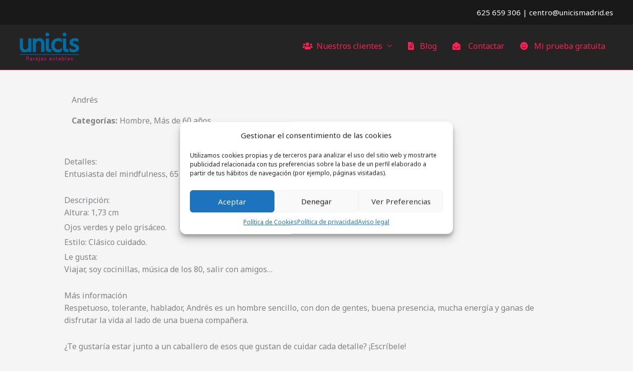

--- FILE ---
content_type: text/css
request_url: https://www.unicismadrid.es/wp-content/uploads/elementor/css/post-26248.css?ver=1759232158
body_size: -940
content:
.elementor-26248 .elementor-element.elementor-element-87fa119:not(.elementor-motion-effects-element-type-background), .elementor-26248 .elementor-element.elementor-element-87fa119 > .elementor-motion-effects-container > .elementor-motion-effects-layer{background-color:#242424;}.elementor-26248 .elementor-element.elementor-element-87fa119{transition:background 0.3s, border 0.3s, border-radius 0.3s, box-shadow 0.3s;padding:20px 0px 20px 0px;}.elementor-26248 .elementor-element.elementor-element-87fa119 > .elementor-background-overlay{transition:background 0.3s, border-radius 0.3s, opacity 0.3s;}.elementor-26248 .elementor-element.elementor-element-b07190d .elementor-heading-title{color:#FFFFFF;}.elementor-26248 .elementor-element.elementor-element-65798bd{--divider-border-style:solid;--divider-color:#FFFEFE;--divider-border-width:2px;}.elementor-26248 .elementor-element.elementor-element-65798bd .elementor-divider-separator{width:70%;}.elementor-26248 .elementor-element.elementor-element-65798bd .elementor-divider{padding-block-start:15px;padding-block-end:15px;}.elementor-26248 .elementor-element.elementor-element-872b22e{color:#FFFFFF;}.elementor-26248 .elementor-element.elementor-element-213601f iframe{height:252px;}.elementor-26248 .elementor-element.elementor-element-022edba .elementor-heading-title{color:#FFFFFF;}.elementor-26248 .elementor-element.elementor-element-e250ed2{--divider-border-style:solid;--divider-color:#FFFEFE;--divider-border-width:2px;}.elementor-26248 .elementor-element.elementor-element-e250ed2 .elementor-divider-separator{width:70%;}.elementor-26248 .elementor-element.elementor-element-e250ed2 .elementor-divider{padding-block-start:15px;padding-block-end:15px;}.elementor-26248 .elementor-element.elementor-element-789a905 .elementor-icon-list-icon i{color:#FFFFFF;transition:color 0.3s;}.elementor-26248 .elementor-element.elementor-element-789a905 .elementor-icon-list-icon svg{fill:#FFFFFF;transition:fill 0.3s;}.elementor-26248 .elementor-element.elementor-element-789a905{--e-icon-list-icon-size:14px;--icon-vertical-offset:0px;}.elementor-26248 .elementor-element.elementor-element-789a905 .elementor-icon-list-icon{padding-inline-end:10px;}.elementor-26248 .elementor-element.elementor-element-789a905 .elementor-icon-list-item > .elementor-icon-list-text, .elementor-26248 .elementor-element.elementor-element-789a905 .elementor-icon-list-item > a{font-size:15px;}.elementor-26248 .elementor-element.elementor-element-789a905 .elementor-icon-list-text{color:#FFFFFF;transition:color 0.3s;}.elementor-26248 .elementor-element.elementor-element-714d8a4:not(.elementor-motion-effects-element-type-background), .elementor-26248 .elementor-element.elementor-element-714d8a4 > .elementor-motion-effects-container > .elementor-motion-effects-layer{background-color:#242424;}.elementor-26248 .elementor-element.elementor-element-714d8a4{transition:background 0.3s, border 0.3s, border-radius 0.3s, box-shadow 0.3s;padding:20px 0px 20px 0px;}.elementor-26248 .elementor-element.elementor-element-714d8a4 > .elementor-background-overlay{transition:background 0.3s, border-radius 0.3s, opacity 0.3s;}.elementor-26248 .elementor-element.elementor-element-153c1b4{text-align:center;color:#FFFFFF;}

--- FILE ---
content_type: text/css
request_url: https://www.unicismadrid.es/wp-content/uploads/elementor/css/post-26312.css?ver=1759232158
body_size: -1277
content:
#elementor-popup-modal-26312{background-color:rgba(0,0,0,.8);justify-content:center;align-items:center;pointer-events:all;}#elementor-popup-modal-26312 .dialog-message{width:640px;height:auto;}#elementor-popup-modal-26312 .dialog-close-button{display:flex;}#elementor-popup-modal-26312 .dialog-widget-content{box-shadow:2px 8px 23px 3px rgba(0,0,0,0.2);}